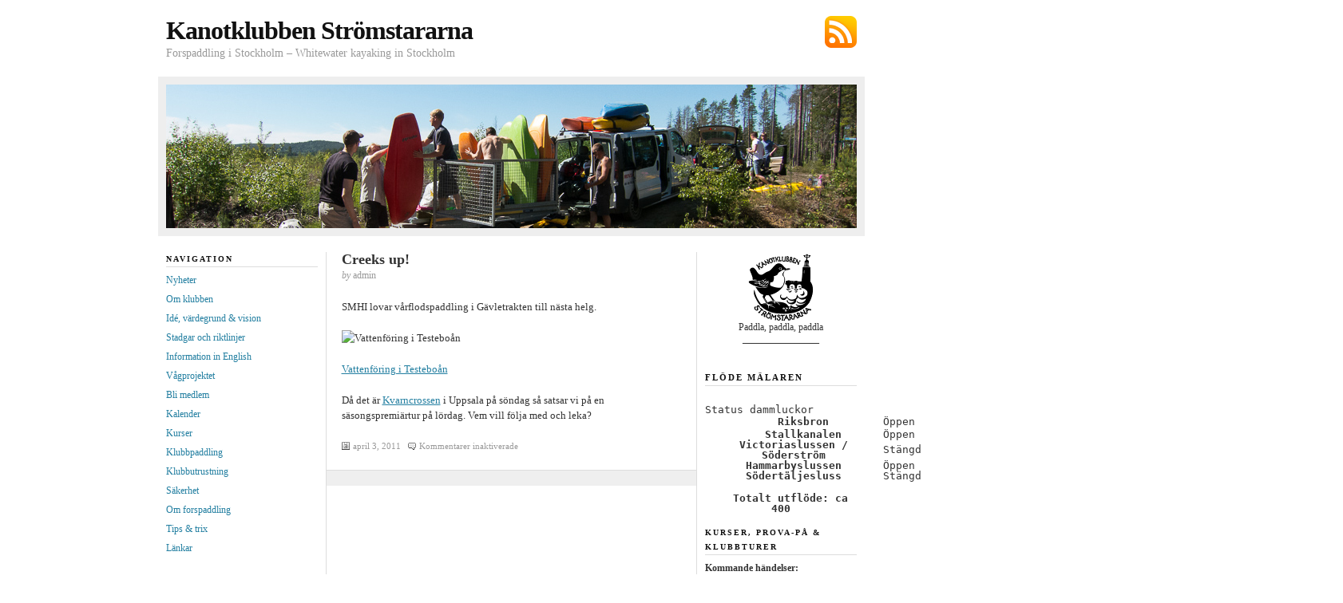

--- FILE ---
content_type: text/html; charset=UTF-8
request_url: http://www.kkss.se/tag/testeboan
body_size: 12338
content:

<!DOCTYPE html PUBLIC "-//W3C//DTD XHTML 1.0 Transitional//EN" "http://www.w3.org/TR/xhtml1/DTD/xhtml1-transitional.dtd">
<html xmlns="http://www.w3.org/1999/xhtml">

<head profile="http://gmpg.org/xfn/11">
	<meta http-equiv="Content-Type" content="text/html; charset=UTF-8" />

	<title>  Testeboån &#8212; Kanotklubben Strömstararna</title>

	<meta name="generator" content="WordPress 6.9" />

	<link rel="stylesheet" href="http://www.kkss.se/wp-content/themes/neoclassical/style.css" type="text/css" media="screen" />
	<link rel="stylesheet" href="http://www.kkss.se/wp-content/themes/neoclassical/custom.css" type="text/css" media="screen" />
	<!--[if lte IE 7]>
	<link rel="stylesheet" type="text/css" href="http://www.kkss.se/wp-content/themes/neoclassical/ie7.css" />
	<![endif]-->
	<!--[if lte IE 6]>
	<link rel="stylesheet" type="text/css" href="http://www.kkss.se/wp-content/themes/neoclassical/ie6.css" />
	<![endif]-->
	<link rel="alternate" type="application/rss+xml" title="Kanotklubben Strömstararna RSS Feed" href="https://www.kkss.se/feed" />
	<link rel="pingback" href="http://www.kkss.se/xmlrpc.php" />

	<meta name='robots' content='max-image-preview:large' />
<link rel="alternate" type="application/rss+xml" title="Kanotklubben Strömstararna &raquo; etikettflöde för Testeboån" href="https://www.kkss.se/tag/testeboan/feed" />
<style id='wp-img-auto-sizes-contain-inline-css' type='text/css'>
img:is([sizes=auto i],[sizes^="auto," i]){contain-intrinsic-size:3000px 1500px}
/*# sourceURL=wp-img-auto-sizes-contain-inline-css */
</style>
<link rel='stylesheet' id='formidable-css' href='http://www.kkss.se/wp-content/plugins/formidable/css/formidableforms.css?ver=161638' type='text/css' media='all' />
<style id='wp-emoji-styles-inline-css' type='text/css'>

	img.wp-smiley, img.emoji {
		display: inline !important;
		border: none !important;
		box-shadow: none !important;
		height: 1em !important;
		width: 1em !important;
		margin: 0 0.07em !important;
		vertical-align: -0.1em !important;
		background: none !important;
		padding: 0 !important;
	}
/*# sourceURL=wp-emoji-styles-inline-css */
</style>
<style id='wp-block-library-inline-css' type='text/css'>
:root{--wp-block-synced-color:#7a00df;--wp-block-synced-color--rgb:122,0,223;--wp-bound-block-color:var(--wp-block-synced-color);--wp-editor-canvas-background:#ddd;--wp-admin-theme-color:#007cba;--wp-admin-theme-color--rgb:0,124,186;--wp-admin-theme-color-darker-10:#006ba1;--wp-admin-theme-color-darker-10--rgb:0,107,160.5;--wp-admin-theme-color-darker-20:#005a87;--wp-admin-theme-color-darker-20--rgb:0,90,135;--wp-admin-border-width-focus:2px}@media (min-resolution:192dpi){:root{--wp-admin-border-width-focus:1.5px}}.wp-element-button{cursor:pointer}:root .has-very-light-gray-background-color{background-color:#eee}:root .has-very-dark-gray-background-color{background-color:#313131}:root .has-very-light-gray-color{color:#eee}:root .has-very-dark-gray-color{color:#313131}:root .has-vivid-green-cyan-to-vivid-cyan-blue-gradient-background{background:linear-gradient(135deg,#00d084,#0693e3)}:root .has-purple-crush-gradient-background{background:linear-gradient(135deg,#34e2e4,#4721fb 50%,#ab1dfe)}:root .has-hazy-dawn-gradient-background{background:linear-gradient(135deg,#faaca8,#dad0ec)}:root .has-subdued-olive-gradient-background{background:linear-gradient(135deg,#fafae1,#67a671)}:root .has-atomic-cream-gradient-background{background:linear-gradient(135deg,#fdd79a,#004a59)}:root .has-nightshade-gradient-background{background:linear-gradient(135deg,#330968,#31cdcf)}:root .has-midnight-gradient-background{background:linear-gradient(135deg,#020381,#2874fc)}:root{--wp--preset--font-size--normal:16px;--wp--preset--font-size--huge:42px}.has-regular-font-size{font-size:1em}.has-larger-font-size{font-size:2.625em}.has-normal-font-size{font-size:var(--wp--preset--font-size--normal)}.has-huge-font-size{font-size:var(--wp--preset--font-size--huge)}.has-text-align-center{text-align:center}.has-text-align-left{text-align:left}.has-text-align-right{text-align:right}.has-fit-text{white-space:nowrap!important}#end-resizable-editor-section{display:none}.aligncenter{clear:both}.items-justified-left{justify-content:flex-start}.items-justified-center{justify-content:center}.items-justified-right{justify-content:flex-end}.items-justified-space-between{justify-content:space-between}.screen-reader-text{border:0;clip-path:inset(50%);height:1px;margin:-1px;overflow:hidden;padding:0;position:absolute;width:1px;word-wrap:normal!important}.screen-reader-text:focus{background-color:#ddd;clip-path:none;color:#444;display:block;font-size:1em;height:auto;left:5px;line-height:normal;padding:15px 23px 14px;text-decoration:none;top:5px;width:auto;z-index:100000}html :where(.has-border-color){border-style:solid}html :where([style*=border-top-color]){border-top-style:solid}html :where([style*=border-right-color]){border-right-style:solid}html :where([style*=border-bottom-color]){border-bottom-style:solid}html :where([style*=border-left-color]){border-left-style:solid}html :where([style*=border-width]){border-style:solid}html :where([style*=border-top-width]){border-top-style:solid}html :where([style*=border-right-width]){border-right-style:solid}html :where([style*=border-bottom-width]){border-bottom-style:solid}html :where([style*=border-left-width]){border-left-style:solid}html :where(img[class*=wp-image-]){height:auto;max-width:100%}:where(figure){margin:0 0 1em}html :where(.is-position-sticky){--wp-admin--admin-bar--position-offset:var(--wp-admin--admin-bar--height,0px)}@media screen and (max-width:600px){html :where(.is-position-sticky){--wp-admin--admin-bar--position-offset:0px}}

/*# sourceURL=wp-block-library-inline-css */
</style><style id='global-styles-inline-css' type='text/css'>
:root{--wp--preset--aspect-ratio--square: 1;--wp--preset--aspect-ratio--4-3: 4/3;--wp--preset--aspect-ratio--3-4: 3/4;--wp--preset--aspect-ratio--3-2: 3/2;--wp--preset--aspect-ratio--2-3: 2/3;--wp--preset--aspect-ratio--16-9: 16/9;--wp--preset--aspect-ratio--9-16: 9/16;--wp--preset--color--black: #000000;--wp--preset--color--cyan-bluish-gray: #abb8c3;--wp--preset--color--white: #ffffff;--wp--preset--color--pale-pink: #f78da7;--wp--preset--color--vivid-red: #cf2e2e;--wp--preset--color--luminous-vivid-orange: #ff6900;--wp--preset--color--luminous-vivid-amber: #fcb900;--wp--preset--color--light-green-cyan: #7bdcb5;--wp--preset--color--vivid-green-cyan: #00d084;--wp--preset--color--pale-cyan-blue: #8ed1fc;--wp--preset--color--vivid-cyan-blue: #0693e3;--wp--preset--color--vivid-purple: #9b51e0;--wp--preset--gradient--vivid-cyan-blue-to-vivid-purple: linear-gradient(135deg,rgb(6,147,227) 0%,rgb(155,81,224) 100%);--wp--preset--gradient--light-green-cyan-to-vivid-green-cyan: linear-gradient(135deg,rgb(122,220,180) 0%,rgb(0,208,130) 100%);--wp--preset--gradient--luminous-vivid-amber-to-luminous-vivid-orange: linear-gradient(135deg,rgb(252,185,0) 0%,rgb(255,105,0) 100%);--wp--preset--gradient--luminous-vivid-orange-to-vivid-red: linear-gradient(135deg,rgb(255,105,0) 0%,rgb(207,46,46) 100%);--wp--preset--gradient--very-light-gray-to-cyan-bluish-gray: linear-gradient(135deg,rgb(238,238,238) 0%,rgb(169,184,195) 100%);--wp--preset--gradient--cool-to-warm-spectrum: linear-gradient(135deg,rgb(74,234,220) 0%,rgb(151,120,209) 20%,rgb(207,42,186) 40%,rgb(238,44,130) 60%,rgb(251,105,98) 80%,rgb(254,248,76) 100%);--wp--preset--gradient--blush-light-purple: linear-gradient(135deg,rgb(255,206,236) 0%,rgb(152,150,240) 100%);--wp--preset--gradient--blush-bordeaux: linear-gradient(135deg,rgb(254,205,165) 0%,rgb(254,45,45) 50%,rgb(107,0,62) 100%);--wp--preset--gradient--luminous-dusk: linear-gradient(135deg,rgb(255,203,112) 0%,rgb(199,81,192) 50%,rgb(65,88,208) 100%);--wp--preset--gradient--pale-ocean: linear-gradient(135deg,rgb(255,245,203) 0%,rgb(182,227,212) 50%,rgb(51,167,181) 100%);--wp--preset--gradient--electric-grass: linear-gradient(135deg,rgb(202,248,128) 0%,rgb(113,206,126) 100%);--wp--preset--gradient--midnight: linear-gradient(135deg,rgb(2,3,129) 0%,rgb(40,116,252) 100%);--wp--preset--font-size--small: 13px;--wp--preset--font-size--medium: 20px;--wp--preset--font-size--large: 36px;--wp--preset--font-size--x-large: 42px;--wp--preset--spacing--20: 0.44rem;--wp--preset--spacing--30: 0.67rem;--wp--preset--spacing--40: 1rem;--wp--preset--spacing--50: 1.5rem;--wp--preset--spacing--60: 2.25rem;--wp--preset--spacing--70: 3.38rem;--wp--preset--spacing--80: 5.06rem;--wp--preset--shadow--natural: 6px 6px 9px rgba(0, 0, 0, 0.2);--wp--preset--shadow--deep: 12px 12px 50px rgba(0, 0, 0, 0.4);--wp--preset--shadow--sharp: 6px 6px 0px rgba(0, 0, 0, 0.2);--wp--preset--shadow--outlined: 6px 6px 0px -3px rgb(255, 255, 255), 6px 6px rgb(0, 0, 0);--wp--preset--shadow--crisp: 6px 6px 0px rgb(0, 0, 0);}:where(.is-layout-flex){gap: 0.5em;}:where(.is-layout-grid){gap: 0.5em;}body .is-layout-flex{display: flex;}.is-layout-flex{flex-wrap: wrap;align-items: center;}.is-layout-flex > :is(*, div){margin: 0;}body .is-layout-grid{display: grid;}.is-layout-grid > :is(*, div){margin: 0;}:where(.wp-block-columns.is-layout-flex){gap: 2em;}:where(.wp-block-columns.is-layout-grid){gap: 2em;}:where(.wp-block-post-template.is-layout-flex){gap: 1.25em;}:where(.wp-block-post-template.is-layout-grid){gap: 1.25em;}.has-black-color{color: var(--wp--preset--color--black) !important;}.has-cyan-bluish-gray-color{color: var(--wp--preset--color--cyan-bluish-gray) !important;}.has-white-color{color: var(--wp--preset--color--white) !important;}.has-pale-pink-color{color: var(--wp--preset--color--pale-pink) !important;}.has-vivid-red-color{color: var(--wp--preset--color--vivid-red) !important;}.has-luminous-vivid-orange-color{color: var(--wp--preset--color--luminous-vivid-orange) !important;}.has-luminous-vivid-amber-color{color: var(--wp--preset--color--luminous-vivid-amber) !important;}.has-light-green-cyan-color{color: var(--wp--preset--color--light-green-cyan) !important;}.has-vivid-green-cyan-color{color: var(--wp--preset--color--vivid-green-cyan) !important;}.has-pale-cyan-blue-color{color: var(--wp--preset--color--pale-cyan-blue) !important;}.has-vivid-cyan-blue-color{color: var(--wp--preset--color--vivid-cyan-blue) !important;}.has-vivid-purple-color{color: var(--wp--preset--color--vivid-purple) !important;}.has-black-background-color{background-color: var(--wp--preset--color--black) !important;}.has-cyan-bluish-gray-background-color{background-color: var(--wp--preset--color--cyan-bluish-gray) !important;}.has-white-background-color{background-color: var(--wp--preset--color--white) !important;}.has-pale-pink-background-color{background-color: var(--wp--preset--color--pale-pink) !important;}.has-vivid-red-background-color{background-color: var(--wp--preset--color--vivid-red) !important;}.has-luminous-vivid-orange-background-color{background-color: var(--wp--preset--color--luminous-vivid-orange) !important;}.has-luminous-vivid-amber-background-color{background-color: var(--wp--preset--color--luminous-vivid-amber) !important;}.has-light-green-cyan-background-color{background-color: var(--wp--preset--color--light-green-cyan) !important;}.has-vivid-green-cyan-background-color{background-color: var(--wp--preset--color--vivid-green-cyan) !important;}.has-pale-cyan-blue-background-color{background-color: var(--wp--preset--color--pale-cyan-blue) !important;}.has-vivid-cyan-blue-background-color{background-color: var(--wp--preset--color--vivid-cyan-blue) !important;}.has-vivid-purple-background-color{background-color: var(--wp--preset--color--vivid-purple) !important;}.has-black-border-color{border-color: var(--wp--preset--color--black) !important;}.has-cyan-bluish-gray-border-color{border-color: var(--wp--preset--color--cyan-bluish-gray) !important;}.has-white-border-color{border-color: var(--wp--preset--color--white) !important;}.has-pale-pink-border-color{border-color: var(--wp--preset--color--pale-pink) !important;}.has-vivid-red-border-color{border-color: var(--wp--preset--color--vivid-red) !important;}.has-luminous-vivid-orange-border-color{border-color: var(--wp--preset--color--luminous-vivid-orange) !important;}.has-luminous-vivid-amber-border-color{border-color: var(--wp--preset--color--luminous-vivid-amber) !important;}.has-light-green-cyan-border-color{border-color: var(--wp--preset--color--light-green-cyan) !important;}.has-vivid-green-cyan-border-color{border-color: var(--wp--preset--color--vivid-green-cyan) !important;}.has-pale-cyan-blue-border-color{border-color: var(--wp--preset--color--pale-cyan-blue) !important;}.has-vivid-cyan-blue-border-color{border-color: var(--wp--preset--color--vivid-cyan-blue) !important;}.has-vivid-purple-border-color{border-color: var(--wp--preset--color--vivid-purple) !important;}.has-vivid-cyan-blue-to-vivid-purple-gradient-background{background: var(--wp--preset--gradient--vivid-cyan-blue-to-vivid-purple) !important;}.has-light-green-cyan-to-vivid-green-cyan-gradient-background{background: var(--wp--preset--gradient--light-green-cyan-to-vivid-green-cyan) !important;}.has-luminous-vivid-amber-to-luminous-vivid-orange-gradient-background{background: var(--wp--preset--gradient--luminous-vivid-amber-to-luminous-vivid-orange) !important;}.has-luminous-vivid-orange-to-vivid-red-gradient-background{background: var(--wp--preset--gradient--luminous-vivid-orange-to-vivid-red) !important;}.has-very-light-gray-to-cyan-bluish-gray-gradient-background{background: var(--wp--preset--gradient--very-light-gray-to-cyan-bluish-gray) !important;}.has-cool-to-warm-spectrum-gradient-background{background: var(--wp--preset--gradient--cool-to-warm-spectrum) !important;}.has-blush-light-purple-gradient-background{background: var(--wp--preset--gradient--blush-light-purple) !important;}.has-blush-bordeaux-gradient-background{background: var(--wp--preset--gradient--blush-bordeaux) !important;}.has-luminous-dusk-gradient-background{background: var(--wp--preset--gradient--luminous-dusk) !important;}.has-pale-ocean-gradient-background{background: var(--wp--preset--gradient--pale-ocean) !important;}.has-electric-grass-gradient-background{background: var(--wp--preset--gradient--electric-grass) !important;}.has-midnight-gradient-background{background: var(--wp--preset--gradient--midnight) !important;}.has-small-font-size{font-size: var(--wp--preset--font-size--small) !important;}.has-medium-font-size{font-size: var(--wp--preset--font-size--medium) !important;}.has-large-font-size{font-size: var(--wp--preset--font-size--large) !important;}.has-x-large-font-size{font-size: var(--wp--preset--font-size--x-large) !important;}
/*# sourceURL=global-styles-inline-css */
</style>

<style id='classic-theme-styles-inline-css' type='text/css'>
/*! This file is auto-generated */
.wp-block-button__link{color:#fff;background-color:#32373c;border-radius:9999px;box-shadow:none;text-decoration:none;padding:calc(.667em + 2px) calc(1.333em + 2px);font-size:1.125em}.wp-block-file__button{background:#32373c;color:#fff;text-decoration:none}
/*# sourceURL=/wp-includes/css/classic-themes.min.css */
</style>
<link rel='stylesheet' id='contact-form-7-css' href='http://www.kkss.se/wp-content/plugins/contact-form-7/includes/css/styles.css?ver=6.1.4' type='text/css' media='all' />
<link rel="https://api.w.org/" href="https://www.kkss.se/wp-json/" /><link rel="alternate" title="JSON" type="application/json" href="https://www.kkss.se/wp-json/wp/v2/tags/53" /><link rel="EditURI" type="application/rsd+xml" title="RSD" href="https://www.kkss.se/xmlrpc.php?rsd" />
<meta name="generator" content="WordPress 6.9" />
<style type="text/css">.recentcomments a{display:inline !important;padding:0 !important;margin:0 !important;}</style></head>
<body class="custom">
<a name="2topofpage"></a>
<div id="container">
<div id="page">
	<div id="masthead">
		<div id="rss_subscribe"><a href="https://www.kkss.se/feed" rel="nofollow">Subscribe via RSS</a></div>
		<div id="logo"><a href="https://www.kkss.se">Kanotklubben Strömstararna</a></div>
		<div id="tagline">Forspaddling i Stockholm &#8211; Whitewater kayaking in Stockholm</div>		
	</div>
	<div id="rotating_image">
				<img src="http://www.kkss.se/wp-content/themes/neoclassical/headers/header_81.jpg" alt="Random header image... Refresh for more!" />	</div>
		
	<div id="content_box">

		<div id="left_box">

			<div id="content" class="archives">
	
						
							
				<div id="content_inner">
								
					<h2 class="top"><a href="https://www.kkss.se/creeks-up" rel="bookmark" title="Permanent Link to Creeks up!">Creeks up!</a></h2>
					<p class="post_author"><em>by</em> admin</p>
					<div class="format_text">
<p>SMHI lovar vårflodspaddling i Gävletrakten till nästa helg. </p>
<p><img decoding="async" src="http://www.smhi.se/vadret/vadret-i-sverige/Vattenforing/drawgraph.php?k=38&#038;l=7&#038;a=30&#038;b=31" alt="Vattenföring i Testeboån" /></p>
<p><a href="http://www.smhi.se/vadret/vadret-i-sverige/Vattenforing/index.php?k=38&#038;l=7&#038;a=30&#038;b=31&#038;action=show&#038;choice=S22240&#038;">Vattenföring i Testeboån</a></p>
<p>Då det är <a href="http://www.upk.se/?tag=kvarncrossen">Kvarncrossen</a> i Uppsala på söndag så satsar vi på en säsongspremiärtur på lördag. Vem vill följa med och leka?</p>
					</div>
					<p class="to_comments"><span class="date">april 3, 2011</span> &nbsp; <span class="num_comments"><span>Kommentarer inaktiverade<span class="screen-reader-text"> för Creeks up!</span></span></span></p>
			
								
				</div>
			
				
<div class="navigation">
	<p><span class="older"></span></p>
</div>

			
						
			</div>

			 <div id="left_bar" class="sidebar">	<ul class="sidebar_list">
		<li class="widget">
			<h2>Navigation</h2>
			<ul>
<li><a href="https://www.kkss.se" rel="nofollow">Nyheter</a></li>
<li><a href="https://www.kkss.se/paddling-i-stockholm/" rel="nofollow">Om klubben</a></li>
<li><a href="https://www.kkss.se/verksamhetside-vardegrund-och-vision/" rel="nofollow">Idé, värdegrund & vision</a></li>
<li><a href="https://www.kkss.se/stadgar-och-riktlinjer/" rel="nofollow">Stadgar och riktlinjer</a></li>
<li><a href="https://www.kkss.se/whitewater-kayaking-in-stockholm/" rel="nofollow">Information in English</a></li>
<li><a href="https://www.kkss.se/vagprojektet/" rel="nofollow">Vågprojektet</a></li>
<li><a href="https://www.kkss.se/medlemsinfo/" rel="nofollow">Bli&nbsp;medlem</a></li>
<li><a href="https://www.kkss.se/kalender/" rel="nofollow">Kalender</a></li>
<li><a href="https://www.kkss.se/kurser/" rel="nofollow">Kurser</a></li>
<li><a href="https://www.kkss.se/paddling/" rel="nofollow">Klubbpaddling</a></li>
<li><a href="https://www.kkss.se/utrustning/" rel="nofollow">Klubbutrustning</a></li>
<li><a href="https://www.kkss.se/sakerhet/" rel="nofollow">S&auml;kerhet</a></li>
<li><a href="https://www.kkss.se/om-forspaddling/" rel="nofollow">Om&nbsp;forspaddling</a></li>
<li><a href="https://www.kkss.se/tips-trix/" rel="nofollow">Tips&nbsp;&amp;&nbsp;trix</a></li>
<li><a href="https://www.kkss.se/lankar/" rel="nofollow">L&auml;nkar</a></li>


			</ul>
		</li>
<li id="search-3" class="widget widget_search"><h2 class="widgettitle">Sök på kkss.se</h2>
<form method="get" id="search_form" action="https://www.kkss.se/">
	<input type="text" class="search_input" value="" name="s" id="s" onfocus="if (this.value == '') {this.value = '';}" onblur="if (this.value == '') {this.value = '';}" />
	<input type="hidden" id="searchsubmit" value="Search" />
</form>
</li>
<li id="categories-3" class="widget widget_categories"><h2 class="widgettitle">Kategorier</h2>
<form action="https://www.kkss.se" method="get"><label class="screen-reader-text" for="cat">Kategorier</label><select  name='cat' id='cat' class='postform'>
	<option value='-1'>Välj kategori</option>
	<option class="level-0" value="6">Bortapaddling&nbsp;&nbsp;(65)</option>
	<option class="level-0" value="4">Hemmapaddling&nbsp;&nbsp;(198)</option>
	<option class="level-0" value="7">Klubbaktiviteter&nbsp;&nbsp;(216)</option>
	<option class="level-0" value="5">Kurser&nbsp;&nbsp;(43)</option>
	<option class="level-0" value="1">Okategoriserade&nbsp;&nbsp;(34)</option>
	<option class="level-0" value="8">Övrigt&nbsp;&nbsp;(52)</option>
	<option class="level-0" value="9">Tävling&nbsp;&nbsp;(48)</option>
</select>
</form><script type="text/javascript">
/* <![CDATA[ */

( ( dropdownId ) => {
	const dropdown = document.getElementById( dropdownId );
	function onSelectChange() {
		setTimeout( () => {
			if ( 'escape' === dropdown.dataset.lastkey ) {
				return;
			}
			if ( dropdown.value && parseInt( dropdown.value ) > 0 && dropdown instanceof HTMLSelectElement ) {
				dropdown.parentElement.submit();
			}
		}, 250 );
	}
	function onKeyUp( event ) {
		if ( 'Escape' === event.key ) {
			dropdown.dataset.lastkey = 'escape';
		} else {
			delete dropdown.dataset.lastkey;
		}
	}
	function onClick() {
		delete dropdown.dataset.lastkey;
	}
	dropdown.addEventListener( 'keyup', onKeyUp );
	dropdown.addEventListener( 'click', onClick );
	dropdown.addEventListener( 'change', onSelectChange );
})( "cat" );

//# sourceURL=WP_Widget_Categories%3A%3Awidget
/* ]]> */
</script>
</li>

		<li id="recent-posts-2" class="widget widget_recent_entries">
		<h2 class="widgettitle">Senaste inläggen</h2>

		<ul>
											<li>
					<a href="https://www.kkss.se/rollkurs-den-28-1-och-11-2">Rollkurs den 28/1 och 11/2</a>
									</li>
											<li>
					<a href="https://www.kkss.se/inomhustraningen-i-riksdalsbadet-borjar">Inomhusträningen i Eriksdalsbadet börjar</a>
									</li>
											<li>
					<a href="https://www.kkss.se/staddag">Städdag</a>
									</li>
											<li>
					<a href="https://www.kkss.se/rollkurs-i-host">Rollkurs i höst</a>
									</li>
											<li>
					<a href="https://www.kkss.se/tisdagspaddlingar-2">Tisdagspaddlingar</a>
									</li>
					</ul>

		</li>
<li id="recent-comments-3" class="widget widget_recent_comments"><h2 class="widgettitle">Senaste kommentarer</h2>
<ul id="recentcomments"><li class="recentcomments"><span class="comment-author-link">Hipshot</span> om <a href="https://www.kkss.se/bassangtraning-eriksdalsbadet/comment-page-1#comment-1681">Bassängträning Eriksdalsbadet</a></li><li class="recentcomments"><span class="comment-author-link">Mostafa Farhoudfar</span> om <a href="https://www.kkss.se/bassangtraning-eriksdalsbadet/comment-page-1#comment-1680">Bassängträning Eriksdalsbadet</a></li><li class="recentcomments"><span class="comment-author-link">Alice Solazzo</span> om <a href="https://www.kkss.se/are-extrem-chellenge-paddelpass-gron-fors/comment-page-1#comment-1614">Åre Extrem Chellenge &#8211; Paddelpass Grön fors</a></li></ul></li>
<li id="linkcat-2" class="widget widget_links"><h2 class="widgettitle">Länklista</h2>

	<ul class='xoxo blogroll'>
<li><a href="http://www.alvraddarna.se/">Älvräddarna</a></li>
<li><a href="http://kkss.se/Forsguiden/forsguiden.html" title="Hitta en fors nära dig!" target="_blank">Forsguiden</a></li>
<li><a href="http://www.forspaddling.com" title="Allt om forspaddling i Sverige" target="_blank">Forspaddling.com</a></li>
<li><a href="http://vattenwebb.smhi.se/hydronu/" title="Historik, aktuella flöden och prognoser">SMHI flödesprognoser</a></li>
<li><a href="http://vattenweb.smhi.se/" title="Verifierade flödesmätdata">SMHI Vattenweb</a></li>
<li><a href="http://www.stockholmshamnar.se" target="_blank">Stockholms hamnar</a></li>
<li><a href="http://www.kanot.com" target="_blank">Svenska kanotförbundet</a></li>
<li><a href="http://www.stockholmshamnar.se/sv/Allmanhet/Vattenniva--floden--vindar/" title="Aktuellt vattenflöde från Mälaren till Saltsjön, m3/s">Utflöde från Mälaren</a></li>
<li><a href="http://194.236.4.146/kristineholm.htm" title="Vattenflöde vid Kristineholm/&#8221;Grevens vals&#8221;" target="_blank">Vattenflöde Nyköpingsån</a></li>
<li><a href="http://217.21.238.15/sthm/" title="Vattenstånd och vattentemperatur för Mälaren &amp; Saltsjön" target="_blank">Vattennivåer Stockholm</a></li>
<li><a href="http://www.windguru.cz/se/index.php?sc=47994" title="Vind- och vågprognos för Torö stenstrand">Vindprognos Torö</a></li>
<li><a href="http://www.webbkameror.se/webbkameror/lydmar/stockholmsslott_2_640.php">Webbkamera Norrström</a></li>

	</ul>
</li>

<li id="meta-3" class="widget widget_meta"><h2 class="widgettitle">Meta</h2>

		<ul>
						<li><a href="https://www.kkss.se/wp-login.php">Logga in</a></li>
			<li><a href="https://www.kkss.se/feed">Flöde för inlägg</a></li>
			<li><a href="https://www.kkss.se/comments/feed">Flöde för kommentarer</a></li>

			<li><a href="https://sv.wordpress.org/">WordPress.org</a></li>
		</ul>

		</li>
	</ul>
</div>		
		</div>
	
		 <div id="right_bar" class="sidebar">
	<ul class="sidebar_list">
<li id="text-3" class="widget widget_text">			<div class="textwidget"><div align="center">
<img src="http://www.kkss.se/logga_kkss.gif">
</a>

<br>
Paddla, paddla, paddla<br>
 ________________


<!--"http://www.kkss.se/logga_kkss.gif"
  KKSS logo pixel_Pask II.jpg 
 [flow_mock]  vattenforngssidan har slutat fungera.
-->
<!-- KKSS logo pixel_II_JUL_CR2XS2.png  
"http://www.kkss.se/wp-content/uploads/KKSS-logo-pixel_Påsk_II.gif"-->
<! logga_kkss.gif -->
<!-- <img src="KKSS_logo_Pridevecka_S.jpg"></a> -->
<!-- <img src="http://www.kkss.se/KKSS logo pixel_II_JUL_CR2XS2.png"> </a>  -->
<!-- <img src="http://www.kkss.se/KKSS logo pixel_II_fyrverkeri.jpg">
</a> -->
</div>
		</li>
<br><br><span style ='font:13px/13px Verdana, Verdana, monospace;'><br><h2>Flöde Mälaren</h2><br>Status dammluckor</h2><table style="width: 799px; height: 55px; border-collapse: collapse; border-width: 1px; min-width: 658px;"><colgroup><col style="width: 25px;"><col style="width: 774px;"></colgroup><tbody><tr style="height: 17.7778px;"><th colspan="1" rowspan="1" colwidth="25" style="width: 27.835%; height: 17.7778px; border-width: 1px;"><p style="text-align: center;">&nbsp; &nbsp;Riksbron</p></th><td colspan="1" rowspan="1" colwidth="774" style="width: 72.1914%; height: 17.7778px; border-width: 1px;"><p>Öppen</p></td></tr><tr><th colspan="1" rowspan="1" colwidth="25" style="width: 27.835%; border-width: 1px;"><p style="text-align: center;">&nbsp; &nbsp;Stallkanalen</p></th><td colspan="1" rowspan="1" colwidth="774" style="width: 72.1914%; border-width: 1px;"><p>Öppen</p></td></tr><tr><th colspan="1" rowspan="1" colwidth="25"><p style="text-align: center;">Victoriaslussen / Söderström</p></th><td colspan="1" rowspan="1" colwidth="774"><p>Stängd</p></td></tr><tr><th colspan="1" rowspan="1" colwidth="25"><p style="text-align: center;">Hammarbyslussen</p></th><td colspan="1" rowspan="1" colwidth="774"><p>Öppen</p></td></tr><tr><th colspan="1" rowspan="1" colwidth="25"><p style="text-align: center;">Södertäljesluss</p></th><td colspan="1" rowspan="1" colwidth="774"><p>Stängd</p></td></tr></tbody></table><p>&nbsp;</p><table style="min-width: 25px;"><colgroup><col style="min-width: 25px;"></colgroup><tbody><tr><td colspan="1" rowspan="1" style="text-align: center;"><p>&nbsp;&nbsp;<strong> Totalt utflöde: ca 400</td></tr></tbody></table><br></span><li id="text-15" class="widget widget_text"><h2 class="widgettitle">Kurser, prova-på &#038; klubbturer</h2>
			<div class="textwidget">
<p><strong>Kommande händelser: </strong></p>
<p><strong>Grundkurser 2026: </strong></p>
<p>Återkommer på vårkanten.</p>
<p>Mer info <a href="http://kkss.se/kurser"><em>här</em></a>.</p>
<p>Anmälan <a href="https://www.kkss.se/bokning"><em>här</em></a>.</p>
<p><strong>Bassängträning med KKSS</strong></p>
<p>Renovering av Eriksdalsbadet har kommit så långt att vi nu får tillgång till badet igen. Första tillfället är Brunnsvikens Kanotklubb som har badet den 7/1. Vårt första tillfälle den 14/1, sedan turas BKK och vi att ha badet varanannan onsdag. Man är välkommen på båda klubbarnas tillfällen.</p>
<p>Mer info om bassängträningarna <a href="https://www.kkss.se/inomhustraning">här</a>.</p>
<p><strong>Rollkurser:</strong><br />
Årets första rollkurs är den 28/1 och 11/2.</p>
<p>Mer info  om rollkurserna <a href="http://kkss.se/kurser#grundkurs"><em>här</em></a>.</p>
<p><strong>Prova-på-paddling:</strong><br />
Ordnas efter intresse.<br />
Mer info <a href="http://kkss.se/kurser#prova"><em>här</em></a>.<br />
Skicka en intresseanmälan <a href="https://www.kkss.se/bokning"><em>här</em></a>.</p>
<p><strong>Fortsättningskurser:</strong><br />
Paddelpass Grön för Åre Extreme Challenge<br />
Vid intresse, minst 3 deltagare.</p>
<p>Mer info och anmälan <a href="https://www.kkss.se/examination-traning-infor-paddelpasset-gron-fors">här</a>.</p>
<p><strong>Klubbturer:</strong></p>
<p><s>Valborg &#8211; 30/4-4/5</s></p>
<p><s>Kristi Flygare &#8211; 29/5-1/6</s></p>
<p><s>Nationaldagshelgen &#8211; 1/6-8/6</s></p>
<p><s>Midsommar   19/6-22/6</s></p>
<p>Mer info om aktuell klubbtur kommer på klubbens <a href="https://www.kkss.se/paddling-i-stockholm">Google Groups mailinglista</a> ca 2 veckor innan samt på klubbens Facebooksida.</p>
<p><strong>Rookie-tur</strong><br />
Paddlingen är anpassad för dig som gått kurs senaste åren och vill komma vidare.</p>
<p>Vi återkommer med datum nästa sommar.</p>
<p><strong>Klubbpaddling:<br />
</strong>Klubbpaddling utomhus varje tisdag maj-september, varje söndag från oktober t.o.m april, oftast bara om luckan är öppen. Info om det på vår <a href="https://www.kkss.se/paddling-i-stockholm/#maillinglistan">sändlista</a>.</p>
<p><strong>Annan paddling</strong></p>
<p>Inget just nu.</p>
</div>
		</li>
<li id="text-9" class="widget widget_text"><h2 class="widgettitle">Aktuella doodles</h2>
			<div class="textwidget"><p>&#8211;</p>
</div>
		</li>
<li id="text-4" class="widget widget_text"><h2 class="widgettitle">Vattennivåer</h2>
			<div class="textwidget"><iframe src="https://www.airviro.com/cgi-bin/SH/stockholmshamnar.cgi?op=component&comp=wlev&stn=SH2" style="border: none; width:100%; height: 230px;" ></iframe>
<br><br>
<iframe src="https://www.airviro.com/cgi-bin/SH/stockholmshamnar.cgi?op=component&comp=wlev2&stn=SH2" style="border: none; width:100%; height: 260px;" ></iframe>
<br><br>
<a href="https://www.airviro.com/cgi-bin/sthlm/apub.stncolmap2.cgi?page=ShowMapG&areaid=SS&gsize=450x370&stnshow=true&stngroup=0x40000000&backgroundimg=images/blank.gif&mappostop=0&mapposleft=0&infocgi=apub.infostn2.cgi&macropath=stn&infoframe=_blank&lefthtmlpage=&apptag=colorstn&nrdec=1&subs=TEMP&year=now&maxage=50000&gkey=AIzaSyBF-Ob8flZlLC2tcHARIUQ_9EYHPuSMwcs&stngroupHist=0x80000000">Graf över nivådata</a>
<br><br>
Läs mer om hur Mälaren regleras på
<a href="https://www.stockholmshamnar.se/stockholm/vattenniva--floden--vindar/"><i>Stockholms Hamnars hemsida</i></a></div>
		</li>
<span style ='font:13px/13px Verdana, Verdana, monospace;'><br><h2>Swimstars</h2><br>Senaste 5 simningarna<br><br>1. Alice Sollazzo, Superhole, Nilen, 2025-12-18<br>2. Alice Sollazzo, Superhole, Nilen, 2025-12-18<br>3. Alice Sollazzo, Superhole, Nilen, 2025-12-17<br>4. Pär Egnell, A-vawe, 2025-12-15<br>5. Pär Egnell, Superhole, Nilen, 2025-12-13<br><br><br>Alla <a href='http://www.kkss.se/swimstars-alla'> simningar </a> i databasen.</span><li id="text-16" class="widget widget_text">			<div class="textwidget">
</div>
		</li>
<li id="text-17" class="widget widget_text"><h2 class="widgettitle">Forspaddelkalender 2023</h2>
			<div class="textwidget"><p><a href="https://docs.google.com/spreadsheets/d/1majByHijKe_NtyZeV6fTGFXVzy3he2ktoHatKYVKYRo/edit?usp=sharing">Länk till spreadsheet med forspaddlingshändelser 2023</a></p>
</div>
		</li>
<li id="text-2" class="widget widget_text"><h2 class="widgettitle">Väderprognoser</h2>
			<div class="textwidget"><div id="c_de966c36836d997a9650aaac604e5717" class="completo"><h2 style="color: #000000; margin: 0 0 3px; padding: 2px; font: bold 13px/1.2 Verdana; text-align: center;">Väder Skeppsholmen</h2></div><script type="text/javascript" src="http://www.klart.se/widget/widget_loader/de966c36836d997a9650aaac604e5717"></script>

<div id="c_e503919412c90cdef60dbdc535cef8a8" class="completo"><h2 style="color: #000000; margin: 0 0 3px; padding: 2px; font: bold 13px/1.2 Verdana; text-align: center;">klart.se</h2></div><script type="text/javascript" src="http://www.klart.se/widget/widget_loader/e503919412c90cdef60dbdc535cef8a8"></script>

<div id="c_6fbd751a8088f9b4ca46d588db1020c6" class="completo"><h2 style="color: #000000; margin: 0 0 3px; padding: 2px; font: bold 13px/1.2 Verdana; text-align: center;">klart.se</h2></div><script type="text/javascript" src="http://www.klart.se/widget/widget_loader/6fbd751a8088f9b4ca46d588db1020c6"></script></div>
		</li>
<li id="text-14" class="widget widget_text"><h2 class="widgettitle">Vad går att paddla i för vilket flöde?</h2>
			<div class="textwidget">Noteringar klubben gjort senaste åren med vad som är paddlingsbart för olika flöden i Björbo/Dala-Floda och Ljusdal. Reka alltid forsen själv innan paddling.

<br><br>
<a href="http://www.kkss.se/wp-content/uploads/Flows_forsar.pdf" target="_display">Paddling för olika flöden</a>
<br><br>

<!--
<a href="http://www.kkss.se/floden_palatset" target="_display">Sammanfattande graf här.</a>
<br><br>
-->
<a href="http://www.kkss.se/wp-content/uploads/Linjeplanerare.html" target="_display">Linjeplanerare Fänforsen</a>
<br><br>
Flödesvärdena kommer från mätpunkterna Dalälven/Mockfjärd och Ljusnan/Ljusdal som redovisas <a href="#dashboard" target="_self">längst ned på sidan</a> och på <a href="https://login.vattenreglering.se/m/vattenforing.asp?Ralv=Dal%E4lven&LoadFromCookie=true" target="_display">Vattenföringssidan</a>.
<br><br>
<!--
SMHI har en ny sida där de har en prognos för flödet i Västerdalälven:
<br><br>
<a href="https://hyvis.smhi.se/stationskarta" target="_display">Västerdalälven modellberäknat vattenflöde</a>.
--!>
<br><br>

SHMI Hydronu har en prognos av flöde.
<br>
Mätpunkter:<br>
<a href="http://vattenwebb.smhi.se/hydronu/#{%22version%22:2,%22poi%22:11076,%22map%22:{%22center%22:[60.426512150099605,14.725090186098974],%22zoom%22:6},%22chartControlVisible%22:true,%22chartSubid%22:11076,%22showMq%22:false,%22currentFlowControlVisible%22:true,%22showYear%22:false}" target="_display">11076 - Björbo</a>
<br>
<a href="http://vattenwebb.smhi.se/hydronu/#%7B%22version%22:2,%22poi%22:32372,%22map%22:%7B%22center%22:%5B65.96309598787538,19.417238461865985%5D,%22zoom%22:7%7D,%22chartControlVisible%22:true,%22chartSubid%22:32372,%22showMq%22:false,%22currentFlowControlVisible%22:true,%22showYear%22:false%7D" target="_display">
32372 - Palt (ungefär)</a>
<br>
<a href="http://vattenwebb.smhi.se/hydronu/#%7B%22version%22:2,%22poi%22:40751,%22map%22:%7B%22center%22:%5B58.738370443664174,16.92002628147587%5D,%22zoom%22:6%7D,%22chartControlVisible%22:true,%22chartSubid%22:40751,%22showMq%22:false,%22currentFlowControlVisible%22:true,%22showYear%22:false%7D" target="_display">
40751 - Grevens</a>
<br>
<a href="http://vattenwebb.smhi.se/hydronu/#%7B%22version%22:2,%22poi%22:60757,%22map%22:%7B%22center%22:%5B58.738370443664174,16.92002628147587%5D,%22zoom%22:6%7D,%22chartControlVisible%22:true,%22chartSubid%22:40751,%22showMq%22:false,%22currentFlowControlVisible%22:true,%22showYear%22:false%7D" target="_display">
60767 - Kelokkoski</a>

<br><br>SMHI prognos <a href="https://www.smhi.se/vader/prognoser/vattenstand-och-vagor/stockholm"> vattennivå Saltsjön</a>

<br><br><a href="http://194.236.4.146/kristineholm.htm">Grevens</a> - Aktuellt flöde och luckans läge  från mätstation vid luckan.

<br><br><a href="https://prognosfloden.se"> Prognosfloden.se</a> Prognosflöden för stora delar av Sverige</div>
		</li>
<li id="text-13" class="widget widget_text"><h2 class="widgettitle">Webkameror</h2>
			<div class="textwidget"><a href="http://www.alvsbyn.se/webbcam-i-storforsen/" target="_blank"><img src="http://82.99.75.137/axis-cgi/mjpg/video.cgi?resolution=352x288&dummy=1430942989210" width="225"></a>
<i>Storforsen, Piteälven </i>

</div>
		</li>
	</ul>
</div>		
	</div>
		
<div id="footer">

	<p>© 2020 Kanotklubben Strömstararna </p>
	<a name="dashboard"></a></a>
	<a href=http://194.236.4.146/kristineholm.htm target=_display>Länk till flöde Grevens - </a>
	<a href=https://login.vattenreglering.se/m/vattenforing.asp?Ralv=Dal%E4lven&LoadFromCookie=true target=_display> Länk till flöden älvar - </a>
	<a href="#2topofpage" target="_self"> Tillbaka till toppen</a>
	<a href="http://kkss.se/wp-content/uploads/BroschyrKom.pdf" target=_display><b> - Flödet för Grevens presenteras av Nyköpings Vattenkraft AB</b></a>
	<script type="speculationrules">
{"prefetch":[{"source":"document","where":{"and":[{"href_matches":"/*"},{"not":{"href_matches":["/wp-*.php","/wp-admin/*","/wp-content/uploads/*","/wp-content/*","/wp-content/plugins/*","/wp-content/themes/neoclassical/*","/*\\?(.+)"]}},{"not":{"selector_matches":"a[rel~=\"nofollow\"]"}},{"not":{"selector_matches":".no-prefetch, .no-prefetch a"}}]},"eagerness":"conservative"}]}
</script>
<script type="text/javascript" src="http://www.kkss.se/wp-includes/js/dist/hooks.min.js?ver=dd5603f07f9220ed27f1" id="wp-hooks-js"></script>
<script type="text/javascript" src="http://www.kkss.se/wp-includes/js/dist/i18n.min.js?ver=c26c3dc7bed366793375" id="wp-i18n-js"></script>
<script type="text/javascript" id="wp-i18n-js-after">
/* <![CDATA[ */
wp.i18n.setLocaleData( { 'text direction\u0004ltr': [ 'ltr' ] } );
//# sourceURL=wp-i18n-js-after
/* ]]> */
</script>
<script type="text/javascript" src="http://www.kkss.se/wp-content/plugins/contact-form-7/includes/swv/js/index.js?ver=6.1.4" id="swv-js"></script>
<script type="text/javascript" id="contact-form-7-js-translations">
/* <![CDATA[ */
( function( domain, translations ) {
	var localeData = translations.locale_data[ domain ] || translations.locale_data.messages;
	localeData[""].domain = domain;
	wp.i18n.setLocaleData( localeData, domain );
} )( "contact-form-7", {"translation-revision-date":"2025-08-26 21:48:02+0000","generator":"GlotPress\/4.0.1","domain":"messages","locale_data":{"messages":{"":{"domain":"messages","plural-forms":"nplurals=2; plural=n != 1;","lang":"sv_SE"},"This contact form is placed in the wrong place.":["Detta kontaktformul\u00e4r \u00e4r placerat p\u00e5 fel st\u00e4lle."],"Error:":["Fel:"]}},"comment":{"reference":"includes\/js\/index.js"}} );
//# sourceURL=contact-form-7-js-translations
/* ]]> */
</script>
<script type="text/javascript" id="contact-form-7-js-before">
/* <![CDATA[ */
var wpcf7 = {
    "api": {
        "root": "https:\/\/www.kkss.se\/wp-json\/",
        "namespace": "contact-form-7\/v1"
    }
};
//# sourceURL=contact-form-7-js-before
/* ]]> */
</script>
<script type="text/javascript" src="http://www.kkss.se/wp-content/plugins/contact-form-7/includes/js/index.js?ver=6.1.4" id="contact-form-7-js"></script>
<script id="wp-emoji-settings" type="application/json">
{"baseUrl":"https://s.w.org/images/core/emoji/17.0.2/72x72/","ext":".png","svgUrl":"https://s.w.org/images/core/emoji/17.0.2/svg/","svgExt":".svg","source":{"concatemoji":"http://www.kkss.se/wp-includes/js/wp-emoji-release.min.js?ver=6.9"}}
</script>
<script type="module">
/* <![CDATA[ */
/*! This file is auto-generated */
const a=JSON.parse(document.getElementById("wp-emoji-settings").textContent),o=(window._wpemojiSettings=a,"wpEmojiSettingsSupports"),s=["flag","emoji"];function i(e){try{var t={supportTests:e,timestamp:(new Date).valueOf()};sessionStorage.setItem(o,JSON.stringify(t))}catch(e){}}function c(e,t,n){e.clearRect(0,0,e.canvas.width,e.canvas.height),e.fillText(t,0,0);t=new Uint32Array(e.getImageData(0,0,e.canvas.width,e.canvas.height).data);e.clearRect(0,0,e.canvas.width,e.canvas.height),e.fillText(n,0,0);const a=new Uint32Array(e.getImageData(0,0,e.canvas.width,e.canvas.height).data);return t.every((e,t)=>e===a[t])}function p(e,t){e.clearRect(0,0,e.canvas.width,e.canvas.height),e.fillText(t,0,0);var n=e.getImageData(16,16,1,1);for(let e=0;e<n.data.length;e++)if(0!==n.data[e])return!1;return!0}function u(e,t,n,a){switch(t){case"flag":return n(e,"\ud83c\udff3\ufe0f\u200d\u26a7\ufe0f","\ud83c\udff3\ufe0f\u200b\u26a7\ufe0f")?!1:!n(e,"\ud83c\udde8\ud83c\uddf6","\ud83c\udde8\u200b\ud83c\uddf6")&&!n(e,"\ud83c\udff4\udb40\udc67\udb40\udc62\udb40\udc65\udb40\udc6e\udb40\udc67\udb40\udc7f","\ud83c\udff4\u200b\udb40\udc67\u200b\udb40\udc62\u200b\udb40\udc65\u200b\udb40\udc6e\u200b\udb40\udc67\u200b\udb40\udc7f");case"emoji":return!a(e,"\ud83e\u1fac8")}return!1}function f(e,t,n,a){let r;const o=(r="undefined"!=typeof WorkerGlobalScope&&self instanceof WorkerGlobalScope?new OffscreenCanvas(300,150):document.createElement("canvas")).getContext("2d",{willReadFrequently:!0}),s=(o.textBaseline="top",o.font="600 32px Arial",{});return e.forEach(e=>{s[e]=t(o,e,n,a)}),s}function r(e){var t=document.createElement("script");t.src=e,t.defer=!0,document.head.appendChild(t)}a.supports={everything:!0,everythingExceptFlag:!0},new Promise(t=>{let n=function(){try{var e=JSON.parse(sessionStorage.getItem(o));if("object"==typeof e&&"number"==typeof e.timestamp&&(new Date).valueOf()<e.timestamp+604800&&"object"==typeof e.supportTests)return e.supportTests}catch(e){}return null}();if(!n){if("undefined"!=typeof Worker&&"undefined"!=typeof OffscreenCanvas&&"undefined"!=typeof URL&&URL.createObjectURL&&"undefined"!=typeof Blob)try{var e="postMessage("+f.toString()+"("+[JSON.stringify(s),u.toString(),c.toString(),p.toString()].join(",")+"));",a=new Blob([e],{type:"text/javascript"});const r=new Worker(URL.createObjectURL(a),{name:"wpTestEmojiSupports"});return void(r.onmessage=e=>{i(n=e.data),r.terminate(),t(n)})}catch(e){}i(n=f(s,u,c,p))}t(n)}).then(e=>{for(const n in e)a.supports[n]=e[n],a.supports.everything=a.supports.everything&&a.supports[n],"flag"!==n&&(a.supports.everythingExceptFlag=a.supports.everythingExceptFlag&&a.supports[n]);var t;a.supports.everythingExceptFlag=a.supports.everythingExceptFlag&&!a.supports.flag,a.supports.everything||((t=a.source||{}).concatemoji?r(t.concatemoji):t.wpemoji&&t.twemoji&&(r(t.twemoji),r(t.wpemoji)))});
//# sourceURL=http://www.kkss.se/wp-includes/js/wp-emoji-loader.min.js
/* ]]> */
</script>
</div>
</div>
</div>
<!--[if lte IE 7]>
<div id="ie_clear"></div>
<![endif]-->
</body>
</html>

--- FILE ---
content_type: text/css
request_url: http://www.kkss.se/wp-content/themes/neoclassical/custom.css
body_size: 496
content:
/*
File:			custom.css
Description:	Custom styles for the Neoclassical Theme that you define

Use:

The <body> tag has been appended with the "custom" class, like so: <body class="custom">.
You can use the "custom" class to overwrite *any* CSS declarations contained in this
theme's style.css file.

For example, if you wish to change the default link color to green, you would add the 
following declarations to this file:

	.custom a, .custom a:visited { color: #090; } <--- This makes links green
	
	.custom a:hover { color: #00f; } <--- This makes links blue when you mouse over them

Why this works:

By using the "custom" class, you are creating more specific CSS declarations for HTML
elements. CSS styling is applied through rules of specificity, and because declarations
prepended with .custom are more specific, they get applied when the page is rendered!
*/


--- FILE ---
content_type: text/css
request_url: https://www.airviro.com/SH/components/water-level/water-level.css
body_size: 2692
content:
* {
    box-sizing: border-box;
    font-family: 'Lato', sans-serif;
}

body {
    background-color: #2C6699;
}

.water-level-outer-container {
    display: flex;
    flex-flow: wrap;
    /* width: 400px; */
    /* height: 220px; */
    color: #fff;
    padding: 7px;
}

.water-level-container {
    width: 100%;
    height: 100px;
    display: flex;
    flex-wrap: wrap;
    margin: auto 0;
}

.water-level-title-container {
    display: flex;
    justify-content: space-between;
    width: 100%;
    margin-bottom: 10px;
}

.water-level-title-inner-container {
    width: 100%;
    text-align: center;
}

.water-level-title {
    font-size: 12px;
}

.water-level-title-location {
    font-size: 15px;
    font-weight: bold;
}

/* .water-level-line {
      border-top: 2px solid #fff;
      width: 100%;
      border-radius: 10px;
    } */

.water-level-separator {
    border-left: 4px solid #fff;
    height: 100%;
    margin: auto;
    border-radius: 10px;
}

.water-level-content {
    height: 62px;
    width: 100%;
    display: flex;
    flex-direction: column;
    flex-flow: wrap;
    justify-content: center;
    padding: 0 10%;
    align-items: center;
    position: relative;
}

.water-level-air-temp {
    line-height: 1.3;
    text-align: center;
    margin-right: 5px;
    font-size: 12px;
    width: 100%
}

.water-level-footer {
    font-size: 12px;
    margin-top: auto;
    width: 100%;
    display: flex;
    justify-content: space-between;
    margin-top: 7px;
}

.water-level-height {
    margin: auto;
    font-size: 15px;
}

.water-level-station-name {
    margin: auto;
    font-size: 15px;
}

.water-level-footer-right {
    display: flex;
    align-items: flex-end;
}

.water-level-footer-left {
    align-self: end;
}

.water-level-icon {
    width: 78px;
}

.water-level-apertum {
    font-size: 11px;
}

.water-level-apertum a {
    color: inherit;
}

.water-level-time {
    white-space: pre-wrap;
}

.water-level-dynamic {
    transition: 2s top cubic-bezier(0.4, 0, 0.2, 1);
    position: absolute;
}

.water-level-dynamic:nth-child(1)[data-level="normal"] {
    top: 9px;
}

.water-level-dynamic:nth-child(2)[data-level="normal"] {
    top: 45px;
}

.water-level-dynamic:nth-child(3)[data-level="normal"] {
    top: 73px;
}

.water-level-dynamic:nth-child(1)[data-level="high"] {
    top: 37px;
}

.water-level-dynamic:nth-child(2)[data-level="high"] {
    top: 9px;
}

.water-level-dynamic:nth-child(3)[data-level="high"] {
    top: 64px;
}

.water-level-dynamic:nth-child(1)[data-level="low"] {
    top: 41px;
}

.water-level-dynamic:nth-child(2)[data-level="low"] {
    top: 80px;
}

.water-level-dynamic:nth-child(3)[data-level="low"] {
    top: 10px;
}
